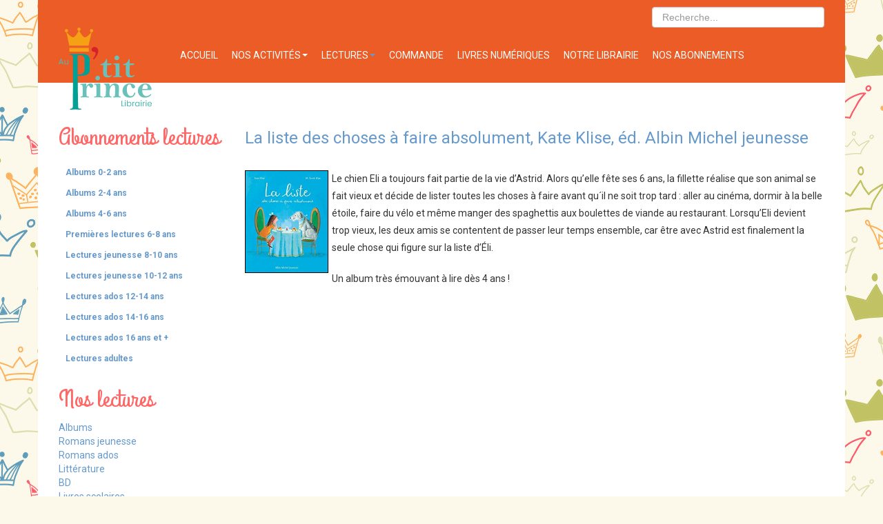

--- FILE ---
content_type: text/html; charset=utf-8
request_url: https://www.auptitprince.be/lectures/albums/495-la-liste-des-choses-a-faire-absolument-kate-klise-ed-albin-michel-jeunesse
body_size: 5875
content:
	
<!DOCTYPE html lang="fr">
<html xmlns="http://www.w3.org/1999/xhtml" xml:lang="fr-fr" lang="fr-fr" dir="ltr">

<head>
	<base href="https://www.auptitprince.be/lectures/albums/495-la-liste-des-choses-a-faire-absolument-kate-klise-ed-albin-michel-jeunesse" />
	<meta http-equiv="content-type" content="text/html; charset=utf-8" />
	<meta name="keywords" content="livres, jeunesse, littérature, librairie, Prince, Petit Prince, Nivelles, Brabant wallon, lecture, papeterie" />
	<meta name="author" content="Eva" />
	<title>La liste des choses à faire absolument, Kate Klise, éd. Albin Michel jeunesse</title>
	<link href="/templates/auptitprince/favicon.ico" rel="shortcut icon" type="image/vnd.microsoft.icon" />
	<link href="/media/cck/css/cck.css" rel="stylesheet" type="text/css" />
	<link href="/media/cck/css/cck.content.css" rel="stylesheet" type="text/css" />
	<link href="https://www.auptitprince.be/media/com_acymailing/css/module_default.css?v=1721284461" rel="stylesheet" type="text/css" />
	<link href="/media/jui/css/chosen.css?70337bac4c3d6addfd7930175149c27a" rel="stylesheet" type="text/css" />
	<link href="/media/com_finder/css/finder.css?70337bac4c3d6addfd7930175149c27a" rel="stylesheet" type="text/css" />
	<link href="/media/com_widgetkit/css/site.css" rel="stylesheet" type="text/css" id="widgetkit-site-css" />
	<style type="text/css">
#cck464_m100.cck-m100 {margin: 0 0 0 0px !important;}/* Variation: seb_css3 */
div.seb_css3 { background-color:none; border:0 solid #dedede; position:relative; padding:5px; -moz-border-radius:5px; -webkit-border-radius:5px; border-radius:5px; overflow:hidden; }

#scolaire { padding:0;margin:0;padding-top: 5px;padding-right: 5px;padding-bottom: 5px;padding-left: 5px;background: #F0F0F0;background-color: #F0F0F0;background: -moz-linear-gradient(top,  #F0F0F0 0%, #E3E3E3 100%);background: -webkit-gradient(linear, left top, left bottom, color-stop(0%,#F0F0F0), color-stop(100%,#E3E3E3)); background: -webkit-linear-gradient(top,  #F0F0F0 0%,#E3E3E3 100%);background: -o-linear-gradient(top,  #F0F0F0 0%,#E3E3E3 100%);background: -ms-linear-gradient(top,  #F0F0F0 0%,#E3E3E3 100%);background: linear-gradient(top,  #F0F0F0 0%,#E3E3E3 100%); -moz-border-radius: 5px 5px 5px 5px;-webkit-border-radius: 5px 5px 5px 5px;border-radius: 5px 5px 5px 5px;-moz-box-shadow: 0px 0px 3px 0px #444444;-webkit-box-shadow: 0px 0px 3px 0px #444444;box-shadow: 0px 0px 3px 0px #444444;border-top: #EFEFEF 1px solid ;border-right: #EFEFEF 1px solid ;border-bottom: #EFEFEF 1px solid ;border-left: #EFEFEF 1px solid ; } 
#scolaire li.accordeonck { list-style: none;overflow: hidden; }
#scolaire ul[class^="content"] { margin:0;padding:0; }
#scolaire li.accordeonck > span { position: relative; display: block; }
#scolaire li.accordeonck.parent > span { padding-right: 20px;}
#scolaire li.parent > span span.toggler_icon { position: absolute; cursor: pointer; display: block; height: 100%; z-index: 10;right:0; background: url(/modules/mod_accordeonmenuck/assets/plus.png) center center no-repeat !important;width: 20px;}
#scolaire li.parent.open > span span.toggler_icon { right:0; background: url(/modules/mod_accordeonmenuck/assets/minus.png) center center no-repeat !important;}
#scolaire li.accordeonck.level2 > span { padding-right: 0px;}
#scolaire li.level3 li.accordeonck > span { padding-right: 0px;}
#scolaire a.accordeonck { display: block;text-decoration: none; color: #636363;font-size: 12px;}
#scolaire a.accordeonck:hover { text-decoration: none; color: #000000;}
#scolaire li.parent > span a { display: block;outline: none; }
#scolaire li.parent.open > span a {  }
#scolaire a.accordeonck > .badge { margin: 0 0 0 5px; }
#scolaire li.level1 > span {  } 
#scolaire li.level1 > span a { padding-top: 5px;padding-right: 5px;padding-bottom: 5px;padding-left: 5px;color: #636363;font-size: 12px; } 
#scolaire li.level1 > span span.accordeonckdesc { font-size: 10px; } 
#scolaire li.level1:hover > span {  } 
#scolaire li.level1:hover > span a { color: #000000; } 
#scolaire li.level1.active > span {  } 
#scolaire li.level1.active > span a { color: #000000; } 
#scolaire li.level2 > span {  } 
#scolaire li.level2 > span a { padding-top: 5px;padding-bottom: 5px;padding-left: 15px;color: #636363; } 
#scolaire li.level2:hover > span {  } 
#scolaire li.level2:hover > span a { color: #000000; } 
#scolaire li.level2.active > span {  } 
#scolaire li.level2.active > span a { color: #000000; } 
#scolaire li.level2 li.accordeonck > span {  } 
#scolaire li.level2 li.accordeonck > span a { padding-top: 5px;padding-bottom: 5px;padding-left: 25px;color: #636363; } 
#scolaire li.level2 li.accordeonck:hover > span {  } 
#scolaire li.level2 li.accordeonck:hover > span a { color: #000000; } 
#scolaire li.level2 li.accordeonck.active > span {  } 
#scolaire li.level2 li.accordeonck.active > span a { color: #000000; } #scolaire ul[class^="content"] {
	display: none;
}

#scolaire .toggler_icon {
	top: 0;;
}
	</style>
	<script src="/media/jui/js/jquery.min.js?70337bac4c3d6addfd7930175149c27a" type="text/javascript"></script>
	<script src="/media/jui/js/jquery-noconflict.js?70337bac4c3d6addfd7930175149c27a" type="text/javascript"></script>
	<script src="/media/jui/js/jquery-migrate.min.js?70337bac4c3d6addfd7930175149c27a" type="text/javascript"></script>
	<script src="/media/jui/js/bootstrap.min.js?70337bac4c3d6addfd7930175149c27a" type="text/javascript"></script>
	<script src="/media/cck/js/cck.core-3.18.2.min.js" type="text/javascript"></script>
	<script src="/media/system/js/caption.js?70337bac4c3d6addfd7930175149c27a" type="text/javascript"></script>
	<script src="/media/com_accordeonmenuck/assets/accordeonmenuck.js" type="text/javascript"></script>
	<script src="/media/com_accordeonmenuck/assets/jquery.easing.1.3.js" type="text/javascript"></script>
	<script src="https://www.auptitprince.be/media/com_acymailing/js/acymailing_module.js?v=5130" type="text/javascript" async="async"></script>
	<script src="/media/jui/js/chosen.jquery.min.js?70337bac4c3d6addfd7930175149c27a" type="text/javascript"></script>
	<script src="/media/jui/js/jquery.autocomplete.min.js?70337bac4c3d6addfd7930175149c27a" type="text/javascript"></script>
	<script src="/media/com_widgetkit/js/maps.js" defer="defer" type="text/javascript"></script>
	<script src="/media/com_widgetkit/lib/uikit/dist/js/uikit.min.js" type="text/javascript"></script>
	<script src="/media/com_widgetkit/lib/uikit/dist/js/uikit-icons.min.js" type="text/javascript"></script>
	<script type="text/javascript">
JCck.Core.baseURI = "";JCck.Core.sourceURI = "https://www.auptitprince.be";jQuery(window).on('load',  function() {
				new JCaption('img.caption');
			});jQuery(document).ready(function(jQuery){new Accordeonmenuck('#scolaire', {fadetransition : false,eventtype : 'click',transition : 'linear',menuID : 'scolaire',defaultopenedid : '',activeeffect : '',showcounter : '',showactive : '1',closeothers : '1',duree : 500});}); 	if(typeof acymailingModule == 'undefined'){
				var acymailingModule = [];
			}
			
			acymailingModule['emailRegex'] = /^[a-z0-9!#$%&\'*+\/=?^_`{|}~-]+(?:\.[a-z0-9!#$%&\'*+\/=?^_`{|}~-]+)*\@([a-z0-9-]+\.)+[a-z0-9]{2,20}$/i;

			acymailingModule['NAMECAPTION'] = 'Nom';
			acymailingModule['NAME_MISSING'] = 'Saisissez votre nom.';
			acymailingModule['EMAILCAPTION'] = 'E-mail';
			acymailingModule['VALID_EMAIL'] = 'Saisissez une adresse courriel valide.';
			acymailingModule['ACCEPT_TERMS'] = 'Veuillez accepter les Conditions d\'utilisation';
			acymailingModule['CAPTCHA_MISSING'] = 'Le captcha est invalide, veuillez réessayer';
			acymailingModule['NO_LIST_SELECTED'] = 'Veuillez sélectionner les listes auxquelles vous voulez vous inscrire';
		
		acymailingModule['level'] = 'enterprise';
		acymailingModule['reqFieldsformAcymailing60391'] = Array('name','html');
		acymailingModule['validFieldsformAcymailing60391'] = Array('Veuillez spécifier une valeur pour le champ Nom','Veuillez spécifier une valeur pour le champ Recevoir');
acymailingModule['excludeValuesformAcymailing60391'] = [];
acymailingModule['excludeValuesformAcymailing60391']['email'] = 'E-mail';

	jQuery(function ($) {
		initChosen();
		$("body").on("subform-row-add", initChosen);

		function initChosen(event, container)
		{
			container = container || document;
			$(container).find(".advancedSelect").chosen({"disable_search_threshold":10,"search_contains":true,"allow_single_deselect":true,"placeholder_text_multiple":"Saisir ou choisir des options","placeholder_text_single":"S\u00e9lectionnez une option","no_results_text":"Aucun r\u00e9sultat correspondant"});
		}
	});
	jQuery(function($){ initTooltips(); $("body").on("subform-row-add", initTooltips); function initTooltips (event, container) { container = container || document;$(container).find(".hasTooltip").tooltip({"html": true,"container": "body"});} });
jQuery(document).ready(function() {
	var value, searchword = jQuery('#mod-finder-searchword99');

		// Get the current value.
		value = searchword.val();

		// If the current value equals the default value, clear it.
		searchword.on('focus', function ()
		{
			var el = jQuery(this);

			if (el.val() === 'Recherche...')
			{
				el.val('');
			}
		});

		// If the current value is empty, set the previous value.
		searchword.on('blur', function ()
		{
			var el = jQuery(this);

			if (!el.val())
			{
				el.val(value);
			}
		});

		jQuery('#mod-finder-searchform99').on('submit', function (e)
		{
			e.stopPropagation();
			var advanced = jQuery('#mod-finder-advanced99');

			// Disable select boxes with no value selected.
			if (advanced.length)
			{
				advanced.find('select').each(function (index, el)
				{
					var el = jQuery(el);

					if (!el.val())
					{
						el.attr('disabled', 'disabled');
					}
				});
			}
		});
	var suggest = jQuery('#mod-finder-searchword99').autocomplete({
		serviceUrl: '/component/finder/?task=suggestions.suggest&amp;format=json&amp;tmpl=component',
		paramName: 'q',
		minChars: 1,
		maxHeight: 400,
		width: 300,
		zIndex: 9999,
		deferRequestBy: 500
	});});
	</script>

	<meta name="viewport" content="width=device-width, initial-scale=1, maximum-scale=1, user-scalable=no">
	<link rel="stylesheet" href="/templates/system/css/system.css" type="text/css" />
	<link rel="stylesheet" href="/templates/auptitprince/css/bootstrap.css" type="text/css" />
	<link rel="stylesheet" href="/templates/auptitprince/css/bootstrap-responsive.css" type="text/css" />
	<link rel="stylesheet" href="/templates/system/css/general.css" type="text/css" />
	<link rel="stylesheet" href="/templates/auptitprince/css/template.css" type="text/css" />
		<link rel="stylesheet" href="/templates/auptitprince/css/editor.css" type="text/css" />
	<script type="text/javascript">
		jQuery(document).ready(function(){
        jQuery('.parent').addClass('dropdown');
        jQuery('.parent > a').addClass('dropdown-toggle');
        jQuery('.parent > a').attr('data-toggle', 'dropdown');
        jQuery('.parent > a').attr('href','#');
        jQuery('.parent > a').append('<span class="caret"></span>');
        jQuery('.parent > ul').addClass('dropdown-menu');
    });
	</script>
	<!--[if lt IE 9]><script src="//html5shim.googlecode.com/svn/trunk/html5.js"></script><![endif]-->
	
	<script>
  (function(i,s,o,g,r,a,m){i['GoogleAnalyticsObject']=r;i[r]=i[r]||function(){
  (i[r].q=i[r].q||[]).push(arguments)},i[r].l=1*new Date();a=s.createElement(o),
  m=s.getElementsByTagName(o)[0];a.async=1;a.src=g;m.parentNode.insertBefore(a,m)
  })(window,document,'script','https://www.google-analytics.com/analytics.js','ga');

  ga('create', 'UA-77653463-1', 'auto');
  ga('send', 'pageview');
</script>

<!-- Google tag (gtag.js) -->
<script async src="https://www.googletagmanager.com/gtag/js?id=G-3SP2Z091K4"></script>
<script>
  window.dataLayer = window.dataLayer || [];
  function gtag(){dataLayer.push(arguments);}
  gtag('js', new Date());

  gtag('config', 'G-3SP2Z091K4');
</script>

</head>	
<body>
	<div>
		<header>
			<div class="container">
				<div id="logoImg" class="Logo">
					<a href="/index.php" ><img src="/templates/auptitprince/images/logo-librairie-au-petit-prince.png" alt="logo Au P'tit Prince" class="logoHeader"/></a>
				</div>
				<div id="recherche" class="Recherche">
							<div class="moduletable">
						
<div class="finder">
	<form id="mod-finder-searchform99" action="/component/finder/search" method="get" class="form-search" role="search">
		<label for="mod-finder-searchword99" class="element-invisible finder"> </label><input type="text" name="q" id="mod-finder-searchword99" class="search-query input-medium" size="35" value="" placeholder="Recherche..."/>
						<input type="hidden" name="Itemid" value="127" />	</form>
</div>
		</div>
	
				</div>
				<nav class="navbar MenuPrincipal">
					<div class="navbar-inner">
						<button class="btn btn-navbar" data-target=".nav-collapse" data-toggle="collapse" type="button">
               					<span class="icon-bar"></span>
                				<span class="icon-bar"></span>
                				<span class="icon-bar"></span>
                		</button>
                		<nav class="nav-collapse collapse" role="navigation">
							<ul class="nav menu mod-list">
<li class="item-101 default"><a href="/" >Accueil</a></li><li class="item-212 deeper parent"><a href="/nos-activites" >Nos activités</a><ul class="nav-child unstyled small"><li class="item-125"><a href="/nos-activites/agenda-activites" >Nos activités</a></li><li class="item-211"><a href="/nos-activites/galeries-photos" >Galeries photos</a></li><li class="item-213"><a href="/nos-activites/liste-des-galeries" >Liste des galeries</a></li></ul></li><li class="item-126 active deeper parent"><a href="/lectures" >Lectures</a><ul class="nav-child unstyled small"><li class="item-127 current active"><a href="/lectures/albums" >Albums</a></li><li class="item-128"><a href="/lectures/romans-jeunesse" >Romans jeunesse</a></li><li class="item-129"><a href="/lectures/romans-ados" >Romans ados</a></li><li class="item-130"><a href="/lectures/litterature" >Littérature</a></li><li class="item-1180"><a href="/lectures/bandes-dessinees" >BD</a></li><li class="item-131"><a href="/?Itemid=456" >Livres scolaires</a></li></ul></li><li class="item-858"><a href="/commande-livres-et-stock" >Commande</a></li><li class="item-133"><a href="/livres-numeriques" >Livres numériques</a></li><li class="item-134"><a href="/notre-librairie" >Notre librairie</a></li><li class="item-1105"><a href="/abonnements-lecture" >Nos abonnements</a></li></ul>

						</nav>
					</div>
				
				</nav>
				
			</div>
		</header>
		
		<section class="page">
			<div class="container">
			<div class="row">
			<!-- Si left corps right -->
						<aside class="left span3">
						<div class="moduletable_menuscolaire">
							<h3>Abonnements lectures</h3>
						<div class="accordeonck">
<ul class="menu_menuscol" id="scolaire">
<li id="item-1106" class="accordeonck item1106 first level1 " data-level="1" ><span class="accordeonck_outer "><a class="accordeonck " href="/albums-0-2-ans" >Albums 0-2 ans<span class="accordeonckdesc"></span></a></span></li><li id="item-1108" class="accordeonck item1108 level1 " data-level="1" ><span class="accordeonck_outer "><a class="accordeonck " href="/albums-2-4-ans" >Albums 2-4 ans<span class="accordeonckdesc"></span></a></span></li><li id="item-1109" class="accordeonck item1109 level1 " data-level="1" ><span class="accordeonck_outer "><a class="accordeonck " href="/albums-4-6-ans" >Albums 4-6 ans<span class="accordeonckdesc"></span></a></span></li><li id="item-1110" class="accordeonck item1110 level1 " data-level="1" ><span class="accordeonck_outer "><a class="accordeonck " href="/premieres-lectures-6-8-ans" >Premières lectures 6-8 ans<span class="accordeonckdesc"></span></a></span></li><li id="item-1111" class="accordeonck item1111 level1 " data-level="1" ><span class="accordeonck_outer "><a class="accordeonck " href="/lectures-jeunesse-8-10-ans" >Lectures jeunesse 8-10 ans<span class="accordeonckdesc"></span></a></span></li><li id="item-1112" class="accordeonck item1112 level1 " data-level="1" ><span class="accordeonck_outer "><a class="accordeonck " href="/lectures-jeunesse-10-12-ans" >Lectures jeunesse 10-12 ans<span class="accordeonckdesc"></span></a></span></li><li id="item-1113" class="accordeonck item1113 level1 " data-level="1" ><span class="accordeonck_outer "><a class="accordeonck " href="/lectures-ados-12-14-ans" >Lectures ados 12-14 ans<span class="accordeonckdesc"></span></a></span></li><li id="item-1114" class="accordeonck item1114 level1 " data-level="1" ><span class="accordeonck_outer "><a class="accordeonck " href="/lectures-ados-14-16-ans" >Lectures ados 14-16 ans<span class="accordeonckdesc"></span></a></span></li><li id="item-1115" class="accordeonck item1115 level1 " data-level="1" ><span class="accordeonck_outer "><a class="accordeonck " href="/lectures-ados-16-ans-et" >Lectures ados 16 ans et +<span class="accordeonckdesc"></span></a></span></li><li id="item-1116" class="accordeonck item1116 last level1 " data-level="1" ><span class="accordeonck_outer "><a class="accordeonck " href="/lectures-adultes" >Lectures adultes<span class="accordeonckdesc"></span></a></span></li></ul></div>
		</div>
			<div class="moduletable">
							<h3>Nos lectures</h3>
						<ul class="nav menu mod-list">
<li class="item-127 current"><a href="/lectures/albums" >Albums</a></li><li class="item-128"><a href="/lectures/romans-jeunesse" >Romans jeunesse</a></li><li class="item-129"><a href="/lectures/romans-ados" >Romans ados</a></li><li class="item-130"><a href="/lectures/litterature" >Littérature</a></li><li class="item-1180"><a href="/lectures/bandes-dessinees" >BD</a></li><li class="item-131"><a href="/?Itemid=456" >Livres scolaires</a></li></ul>
		</div>
			<div class="moduletable modNewsletter">
							<h3>Newsletter</h3>
						<div class="acymailing_module modNewsletter" id="acymailing_module_formAcymailing60391">
	<div class="acymailing_fulldiv" id="acymailing_fulldiv_formAcymailing60391"  >
		<form id="formAcymailing60391" action="/lectures/albums" onsubmit="return submitacymailingform('optin','formAcymailing60391')" method="post" name="formAcymailing60391"  >
		<div class="acymailing_module_form" >
						<div class="acymailing_form">
					<p class="onefield fieldacyemail" id="field_email_formAcymailing60391">								<span class="acyfield_email acy_requiredField">
								<input id="user_email_formAcymailing60391"  style="width:90%" onfocus="if(this.value == 'E-mail') this.value = '';" onblur="if(this.value=='') this.value='E-mail';" type="text" class="inputbox required" name="user[email]" value="E-mail" title="E-mail"/>								</span>
								</p>
								
					
					<p class="acysubbuttons">
												<input class="button subbutton btn btn-primary" type="submit" value="S'abonner" name="Submit" onclick="try{ return submitacymailingform('optin','formAcymailing60391'); }catch(err){alert('The form could not be submitted '+err);return false;}"/>
											</p>
				</div>
						<input type="hidden" name="ajax" value="0"/>
			<input type="hidden" name="acy_source" value="module_87" />
			<input type="hidden" name="ctrl" value="sub"/>
			<input type="hidden" name="task" value="notask"/>
			<input type="hidden" name="redirect" value="https%3A%2F%2Fwww.auptitprince.be%2Flectures%2Falbums%2F495-la-liste-des-choses-a-faire-absolument-kate-klise-ed-albin-michel-jeunesse"/>
			<input type="hidden" name="redirectunsub" value="https%3A%2F%2Fwww.auptitprince.be%2Flectures%2Falbums%2F495-la-liste-des-choses-a-faire-absolument-kate-klise-ed-albin-michel-jeunesse"/>
			<input type="hidden" name="option" value="com_acymailing"/>
						<input type="hidden" name="hiddenlists" value="2,3,1"/>
			<input type="hidden" name="acyformname" value="formAcymailing60391" />
									</div>
		</form>
	</div>
	</div>

		</div>
	
			</aside>
			
			<article id="corps-right" class="span9">
				<div id="system-message-container">
	</div>

				<div class="item-page" itemscope itemtype="https://schema.org/Article">
	<meta itemprop="inLanguage" content="fr-FR" />
	
		
			<div class="page-header">
		<h2 itemprop="headline">
			La liste des choses à faire absolument, Kate Klise, éd. Albin Michel jeunesse		</h2>
							</div>
					
		
	
	
		
								<div itemprop="articleBody">
		<div id="cck464" class="cck-f100 cck-pad-8">
	<div>
        				                                    <div class="cck-line-body">
                                                                                                                                                                            	<div class="cck-plr cck-ptb">
                        	                <div id="cck464_mainbody" class="cck-pos-mainbody seb_css3 vertical cck464-deepest">
		<div id="cck464_art_introtext" class="cck_contents cck_content cck_wysiwyg_editor cck_art_introtext"><div id="cck464_value_art_introtext" class="cck_value cck_value_wysiwyg_editor"><p><img style="margin-right: 5px; border: 1px solid #000000; float: left;" src="/images/albums/la-liste-des-choses.jpg" alt="la liste des choses" width="121" height="150" /></p>
<p>Le chien Eli a toujours fait partie de la vie d’Astrid. Alors qu’elle fête ses 6 ans, la fillette réalise que son animal se fait vieux et décide de lister toutes les choses à faire avant qu´il ne soit trop tard&nbsp;: aller au cinéma, dormir à la belle étoile, faire du vélo et même manger des spaghettis aux boulettes de viande au restaurant. Lorsqu’Eli devient trop vieux, les deux amis se contentent de passer leur temps ensemble, car être avec Astrid est finalement la seule chose qui figure sur la liste d’Éli.</p>
<p>Un album très émouvant à lire dès 4 ans !</p></div></div>    
</div>                            	    </div>
                                                                                                                                            <div class="clr"></div>	
                    </div>
                                        			            	    	        </div>
</div>
	</div>

	
							</div>

				
			</article>
				
			
			</div>
			</div>
		</section>
		<footer>
			<div class="container">
				
				<p class="textFooter">SRL Au P’tit Prince | Grand' Place 53 1400 Nivelles | TVA BE0876.419.249 |
	<a href="mailto:&#108;%69%62&#114;a%69&#114;i%65&#64;%61&#117;pt%69%74%70%72&#105;%6e&#99;%65%2eb&#101;">librairie&#64;auptitprince.be</a>  | T 067/22.09.52</p>
	<p><a href="/protection-des-donnees-personnelles">Protection des données personnelles</a> - <a href="/mentions-legales">Mentions légales</a> - <a href="/conditions-generales-de-ventes">Conditions générales de ventes</a</p>
			</div>
		</footer>		
		
		
	</div>
</body>
</html>

--- FILE ---
content_type: text/css
request_url: https://www.auptitprince.be/templates/auptitprince/css/template.css
body_size: 5021
content:
@import url(https://fonts.googleapis.com/css?family=Roboto:400,700,500);
@import url(https://fonts.googleapis.com/css?family=Grand+Hotel);
article, aside, details, figcaption, figure, footer, header, hgroup, nav, section { display:block; }
audio, canvas, video {
  display:inline-block;
  *display:inline;
  *zoom:1;
}
audio:not([controls]) { display:none; }
html {
  font-size:100%;
  -webkit-text-size-adjust:100%;
  -ms-text-size-adjust:100%;
}
a:hover, a:active { outline:0; }
sub, sup {
  position:relative;
  font-size:75%;
  line-height:0;
  vertical-align:baseline;
}
sup { top:-0.5em; }
sub { bottom:-0.25em; }
img {
  max-width:100%;
  width:auto \9;
  height:auto;
  vertical-align:middle;
  border:0;
  -ms-interpolation-mode:bicubic;
}
#map_canvas img, .google-maps img, .gm-style img { max-width:none; }
button, input, select, textarea {
  margin:0;
  font-size:100%;
  vertical-align:middle;
}
button, input {
  *overflow:visible;
  line-height:normal;
}
button::-moz-focus-inner, input::-moz-focus-inner {
  padding:0;
  border:0;
}
button, html input[type="button"], input[type="reset"], input[type="submit"] {
  -webkit-appearance:button;
  cursor:pointer;
}
label, select, button, input[type="button"], input[type="reset"], input[type="submit"], input[type="radio"], input[type="checkbox"] { cursor:pointer; }
input[type="search"] { -webkit-appearance:textfield; }
input[type="search"]::-webkit-search-decoration, input[type="search"]::-webkit-search-cancel-button { -webkit-appearance:none; }
textarea {
  overflow:auto;
  vertical-align:top;
}
@media print {
  * {
    text-shadow:none !important;
    color:#000 !important;
    background:transparent !important;
    box-shadow:none !important;
  }
  a, a:visited { text-decoration:underline; }
  a[href]:after { content:" (" attr(href) ")"; }
  abbr[title]:after { content:" (" attr(title) ")"; }
  .ir a:after, a[href^="javascript:"]:after, a[href^="#"]:after { content:""; }
  pre, blockquote {
    border:1px solid #999;
    page-break-inside:avoid;
  }
  thead { display:table-header-group; }
  tr, img { page-break-inside:avoid; }
  img { max-width:100% !important; }
  @page {
    margin:0.5cm;
  }
  p, h2, h3 {
    orphans:3;
    widows:3;
  }
  h2, h3 { page-break-after:avoid; }
}
* {
  -webkit-box-sizing:border-box;
  -moz-box-sizing:border-box;
  box-sizing:border-box;
}
.clr { clear:both; }
a, a:hover, a:active, a:visited { color:#6699cc; }

#colorbox #cboxWrapper div div#cboxContent div#cboxLoadedContent div.bottom.control-group div.controls a.btn.btn-primary,
#colorbox #cboxWrapper div div#cboxContent div#cboxLoadedContent div.bottom.control-group div.controls a.btn.btn-success,
#colorbox #cboxWrapper div div#cboxContent div#cboxLoadedContent div.bottom.control-group div.controls a.btn.btn-danger{
	color: #fff;
}

body { background:#FCF9EA URL('../images/bg.jpg') left top repeat; }
.container { background:#FFF; }
div.cck_contents.cck_item div.cck_label, div.cck_contents.cck_item div.cck_label label, div.cck_contents.cck_item div.cck_value { line-height:1.42857; }
div.cck-pad-8 .cck-ptb { padding:2px 0; }
.cck-pad-8 > div { margin:0px; }
div.cck_contents.cck_intro div.cck_value.cck_value_wysiwyg_editor, div.seb_css3 { padding:0; }
header div.container { background:#EB5C26; }
form#mod-finder-searchform.form-search div.finder label.finder { display:none; }
@media (max-width: 768px) {
  #logoImg.Logo {
    width:100%;
    text-align:center;
  }
  #recherche.Recherche {
    float:left;
    width:100%;
    text-align:center;
  }
  #recherche.Recherche div.moduletable {
    padding-top:10px;
    padding-right:0px;
  }
}
@media (min-width: 769px) {
  #logoImg.Logo {
    text-align:center;
    width:100%;
  }
  #recherche.Recherche {
    float:left;
    width:100%;
    text-align:center;
  }
  #recherche.Recherche div.moduletable {
    padding-top:10px;
    padding-right:0px;
  }
}
@media (min-width: 992px) {
  #logoImg.Logo {
    text-align:left;
    float:left;
    width:15%;
    min-height:115px;
    position:relative;
  }
  #logoImg.Logo img.logoHeader {
    left:30px;
    top:40px;
    position:absolute;
  }
  #recherche.Recherche {
    float:right;
    width:85%;
    text-align:right;
  }
  #recherche.Recherche div.moduletable { padding-right:30px; }
  section.page div.container { padding-top:40px; }
}
nav.navbar.MenuPrincipal nav ul.nav.menu.nav-hover li ul li.item-213 { display:none; }
@media (min-width: 992px) and (max-width: 1199px) {
  nav.navbar.MenuPrincipal {
    float:left;
    width:80%;
    margin-top:10px;
  }
}
@media (min-width: 769px) and (max-width: 991px) {
  nav.navbar.MenuPrincipal {
    float:left;
    width:100%;
  }
}
@media (min-width: 1200px) {
  nav.navbar.MenuPrincipal {
    float:left;
    width:80%;
  }
}
aside.right.span3 div.moduletable.aleatoire { padding-right:20px; }
aside.right.span3 div.moduletable.aleatoire div.random-image.aleatoire img { max-width:100%; }
@media (min-width: 768px) and (max-width: 979px) {
  aside.right.span3 div.moduletable.aleatoire { margin-top:20px; }
}
#DateEvenement { color:#FFF; }
#DateEvenement div.cck_value.cck_value_calendar {
  background:#EB5C26;
  text-align:left;
  padding:2px 5px;
  display:inline;
}
#EvenementTitre { padding:5px 0px 5px 5px; }
#DateEvenement div#cck1_date_debut_evenement.cck_contents.cck_item.cck_calendar.cck_date_debut_evenement div#cck1_value_date_debut_evenement.cck_value.cck_value_calendar



h1 a, h2 a, h3 a, h4 a, h5 a, h6 a { color:; }
h1 a:hover, h2 a:hover, h3 a:hover, h4 a:hover, h5 a:hover, h6 a:hover { color:; }
article#corps-right.span9 div.item-page div div.moduletable h3 { color:#6699cc; }
article#corps-left, article#corps-full {
  padding-left:30px;
  padding-right:30px;
}
article#corps-right { 
	padding-right:30px; 
	min-height: 700px;
}
article.span9 div.item-page div.page-header, article.span9 div.blog div.items-leading div.page-header, article.span9 div.blog-featured div.page-header, article.span9 div.blog-featured div.page-header h1 { margin-bottom:0; }
article h2, article h2 a, article h2 a:hover, article h2 a:active, article h2 a:visited {
  font-family:'Roboto', sans-serif;
  font-size:24px;
  color:#6699cc;
  font-weight:normal;
  margin-bottom:5px;
}
h1, aside.left h3, aside.right h3, aside.right h2 {
  font-size:36px;
  font-family:"Grand Hotel";
  color:#ff6666;
  font-weight:normal;
  margin-top:0px;
}
@media (min-width: 768px) {
  aside.left h3, aside.right h3, aside.right h2 { margin-top:20px; }
}
article div.blog-featured div.leading-0, article div.blog-featured div.leading-1, article div.blog-featured div.leading-2, article div.blog-featured div.leading-3 { margin-bottom:30px; }
article div.blog-featured div.items-leading dl.article-info {
  margin-top:0px;
  margin-bottom:10px;
}
article div.blog-featured div.items-leading dl.article-info dd.category-name { font-size:12px; }
article#corps-left div.item-page dl.article-info.muted dd.category-name span.glyphicon.glyphicon-folder-open,
article div.blog-featured div.items-leading dl.article-info dd.category-name span.glyphicon.glyphicon-folder-open {
  color:#EB5C26;
  font-size:12px;
  padding-right:10px;
}
article form#seblod_form #DatePageEvenement, article div.blog-featured #DatePageEvenement, article div.item-page  #DatePageEvenement {
  margin-top:0px;
  margin-bottom:10px;
}
article form#seblod_form #DatePageEvenement span.glyphicon.glyphicon-calendar, article div.blog-featured #DatePageEvenement span.glyphicon.glyphicon-calendar, article div.item-page  #DatePageEvenement span.glyphicon.glyphicon-calendar {
  font-size:12px;
  font-weight:normal;
  color:#EB5C26;
  float:left;
  padding-right:10px;
}
article form#seblod_form #DatePageEvenement span.DateLe, article form#seblod_form #DatePageEvenement span.DateLe, article div.blog-featured #DatePageEvenement span.DateLe, article div.blog-featured #DatePageEvenement span.DateLe, article div.item-page  #DatePageEvenement span.DateLe, article div.item-page  #DatePageEvenement span.DateLe {
  font-size:12px;
  font-weight:normal;
  float:left;
  padding-right:5px;
  line-height:16px;
  color:#999999;
}
article form#seblod_form #DatePageEvenement #cck159_value_date_debut_evenement.cck_value.cck_value_calendar, article form#seblod_form #DatePageEvenement #cck159_date_debut_evenement.cck_contents.cck_item.cck_calendar.cck_date_debut_evenement, article form#seblod_form #DatePageEvenement #cck183_date_debut_evenement.cck_contents.cck_item.cck_calendar.cck_date_debut_evenement, article form#seblod_form #DatePageEvenement #cck7_date_debut_evenement.cck_contents.cck_content.cck_calendar.cck_date_debut_evenement, article div.blog-featured #DatePageEvenement #cck159_value_date_debut_evenement.cck_value.cck_value_calendar, article div.blog-featured #DatePageEvenement #cck159_date_debut_evenement.cck_contents.cck_item.cck_calendar.cck_date_debut_evenement, article div.blog-featured #DatePageEvenement #cck183_date_debut_evenement.cck_contents.cck_item.cck_calendar.cck_date_debut_evenement, article div.blog-featured #DatePageEvenement #cck7_date_debut_evenement.cck_contents.cck_content.cck_calendar.cck_date_debut_evenement, article div.item-page  #DatePageEvenement #cck159_value_date_debut_evenement.cck_value.cck_value_calendar, article div.item-page  #DatePageEvenement #cck159_date_debut_evenement.cck_contents.cck_item.cck_calendar.cck_date_debut_evenement, article div.item-page  #DatePageEvenement #cck183_date_debut_evenement.cck_contents.cck_item.cck_calendar.cck_date_debut_evenement, article div.item-page  #DatePageEvenement #cck7_date_debut_evenement.cck_contents.cck_content.cck_calendar.cck_date_debut_evenement {
  float:left;
  line-height:16px;
}
article form#seblod_form #DatePageEvenement div#cck7_date_debut_evenement.cck_contents.cck_content.cck_calendar.cck_date_debut_evenement div#cck7_value_date_debut_evenement.cck_value.cck_value_calendar, article div.blog-featured #DatePageEvenement div#cck7_date_debut_evenement.cck_contents.cck_content.cck_calendar.cck_date_debut_evenement div#cck7_value_date_debut_evenement.cck_value.cck_value_calendar, article div.item-page  #DatePageEvenement div#cck7_date_debut_evenement.cck_contents.cck_content.cck_calendar.cck_date_debut_evenement div#cck7_value_date_debut_evenement.cck_value.cck_value_calendar {
  line-height:16px;
  font-size:12px;
  font-weight:normal;
}
article div.blog-featured div#DatePageEvenement, article div.blog div.items-leading.clearfix #DatePageEvenement {
  margin-top:0px;
  margin-bottom:10px;
}
article div.blog-featured div#DatePageEvenement span.glyphicon.glyphicon-calendar, article div.blog div.items-leading.clearfix #DatePageEvenement span.glyphicon.glyphicon-calendar {
  font-size:12px;
  font-weight:normal;
  color:#EB5C26;
  float:left;
  padding-right:10px;
}
article div.blog-featured div#DatePageEvenement span.DateLe, article div.blog div.items-leading.clearfix #DatePageEvenement span.DateLe {
  font-size:12px;
  font-weight:normal;
  float:left;
  padding-right:5px;
  line-height:16px;
  color:#999999;
}
article div.blog-featured div#DatePageEvenement div#cck7_date_debut_evenement.cck_contents.cck_intro.cck_calendar.cck_date_debut_evenement, article div.blog div.items-leading.clearfix #DatePageEvenement div#cck7_date_debut_evenement.cck_contents.cck_intro.cck_calendar.cck_date_debut_evenement {
  float:left;
  line-height:16px;
}
article div.blog-featured div#DatePageEvenement div.cck_contents.cck_intro div.cck_label, article div.blog-featured div#DatePageEvenement div.cck_contents.cck_intro div.cck_label label, article div.blog-featured div#DatePageEvenement div.cck_contents.cck_intro div.cck_value, article div.blog div.items-leading.clearfix #DatePageEvenement div.cck_contents.cck_intro div.cck_label, article div.blog div.items-leading.clearfix #DatePageEvenement div.cck_contents.cck_intro div.cck_label label, article div.blog div.items-leading.clearfix #DatePageEvenement div.cck_contents.cck_intro div.cck_value {
  line-height:16px;
  font-size:12px;
  font-weight:normal;
}
article div.blog-featured div.items-leading.clearfix div.leading-1.clearfix dl.article-info { margin-bottom:3px; }
article div.blog-featured div#DatePageEvenement { margin-left:10px; }
p.readmore {
  display:block;
  text-align:left;
  margin-left:10px;
  margin-right:30px;
  font-size:12px;
}
p.readmore a, p.readmore a:hover, p.readmore a:active, p.readmore a:visited {
  font-family:'Roboto', sans-serif;
  color:#6699cc;
  font-size:12px;
}
p.readmore a span.glyphicon.glyphicon-chevron-right {
  color:#EB5C26;
  font-size:12px;
}
div.items-more { margin-top:20px; }
div.items-more ol.nav.nav-tabs.nav-stacked li a span.glyphicon.glyphicon-plus {
  color:#EB5C26;
  font-size:14px;
  margin-right:5px;
}
div.items-more ol.nav.nav-tabs.nav-stacked li a:hover { text-decoration:underline; }
div.pagination p.counter.pull-right {
  text-align:center;
  display:block;
  float:none;
}
div.pagination ul { margin-left:150px; }
div.pagination ul li span { font-weight:normal; }
@media screen and (max-width: 768px) {
  div.pagination p.counter.pull-right {
    text-align:center;
    display:block;
    float:none;
  }
  div.pagination ul { margin-left:0px; }
  div.pagination ul li span {
    font-weight:normal;
    font-size:10px;
  }
}
div.moduletable.modNewsletter p.acysubbuttons { text-align:left; }
article div.item-page.numerique div form input#mots_recherche { width:200px; }

#corps-right .moduletable.rechercheLibrel .custom.rechercheLibrel form#SEPForm button{
	width:100px;
	height:29px;
	border-radius: 4px;
	background:#6699cc;
	color:#FFF;
	margin-left:10px;
	line-height:16px;
}
article div.item-page.numerique div form input[type="submit"] {
  width:100px;
  height:26px;
  background:#6699cc;
  color:#FFF;
  margin-left:10px;
  line-height:16px;
}
aside.left { padding-left:30px; }
aside.right div.moduletable {
  margin-bottom:10px;
  overflow:hidden;
}
@media (max-height: 768px) {
  aside.right.span3 { padding-left:30px; }
}
footer div.container {
  background:#bfc169;
  font-family:'Roboto', sans-serif;
  color:#FFF;
  text-align:center;
}
footer div.container p.textFooter { padding:10px 0px; }
footer div.container p.textFooter a, footer div.container p.textFooter a:hover, footer div.container p.textFooter a:active, footer div.container p.textFooter a:visited { color:#FFF; }
@font-face {
  font-family:'Glyphicons Halflings';
  src:url('../fonts/glyphicons-halflings-regular.eot');
  src:url('../fonts/glyphicons-halflings-regular.eot?#iefix') format('embedded-opentype'), url('../fonts/glyphicons-halflings-regular.woff2') format('woff2'), url('../fonts/glyphicons-halflings-regular.woff') format('woff'), url('../fonts/glyphicons-halflings-regular.ttf') format('truetype'), url('../fonts/glyphicons-halflings-regular.svg#glyphicons_halflingsregular') format('svg');
}

@media (max-width: 979px) {
	.nav-collapse .dropdown-menu .divider{
		display: block;
	}
	
	.dropdown-menu .divider{
		border: none;
	}
}

.dropdown-menu .divider{
	height: 28px;
	background-color: #eb5c26;
	color: #FFF;
	padding: 3px 20px 3px 20px;;
	margin: 3px 0;
}

/*** Menu scolaire ***/



.moduletable_menuscolaire h3{
	font-size: 27px;
}

div.moduletable_menuscolaire div.accordeonck ul#scolaire.menu_menuscol li ul.dropdown-menu{
	position: relative !important;
}

.moduletable_menuscolaire div.accordeonck ul#scolaire.menu_menuscol,
.moduletable_menuscolaire div.accordeonck ul#scolaire.menu_menuscol li ul{
	background: #fff;
	border: none;
	-webkit-box-shadow: none;
	-moz-box-shadow: none;
	box-shadow: none;
}

.moduletable_menuscolaire div.accordeonck ul#scolaire li span a.accordeonck{
	color: #6699cc
}

.moduletable_menuscolaire div.accordeonck ul#scolaire li span a.accordeonck:hover{
	text-decoration: underline;
}


.moduletable_menuscolaire div.accordeonck ul#scolaire.menu_menuscol li ul.accordeonck li a.accordeonck{
	color: #E66217 !important;
}

.moduletable_menuscolaire div.accordeonck ul#scolaire.menu_menuscol li ul.accordeonck li ul li a.accordeonck{
	color: #FEC919 !important;
}

.moduletable_menuscolaire div.accordeonck ul#scolaire li span a.accordeonck.isactive{
	color: #ff6666 !important;
}

.moduletable.rechercheLibrel div.custom.rechercheLibrel{
	margin-top: 35px;
}

.moduletable.rechercheLibrel div.custom.rechercheLibrel form input#SEPMotsRecherche.ui-autocomplete-input{
	width: 450px;
}

#corps-right p + img{
	margin-right: 5px;
}

/*** Abonnements ***/

#corps-right .item-page div h3{
	font-family: 'Roboto', sans-serif;
	font-size: 24px;
	color: #6699cc;
	font-weight: normal;
	margin-bottom: 5px;
}

#corps-right .item-page div h4{
	color: #33cccc;
}


#corps-right .moduletablelistAlbums h3{
	color: #6699cc;	
	margin-top: 20px;
}

.moduletablelistAlbums .eshop-productlistAlbums #products-list .eshop-product .product-infor-block.eshop-info-block{
	width: 100%;
}

article #eshop-main-container.eshop-container a.btn.btn-primary,
#colorbox #cboxWrapper #cboxContent #cboxLoadedContent div.control-group div.controls a.btn.btn-primary{
	color: #FFF !important;
}

.glyphicon {
  position:relative;
  top:1px;
  display:inline-block;
  font-family:'Glyphicons Halflings';
  font-style:normal;
  font-weight:normal;
  line-height:1;
  -webkit-font-smoothing:antialiased;
  -moz-osx-font-smoothing:grayscale;
}

.page article span.glyphicon{
	color: #6699cc;
	margin-right: 5px;
}
.glyphicon-asterisk:before { content:"\2a"; }
.glyphicon-plus:before { content:"\2b"; }
.glyphicon-euro:before, .glyphicon-eur:before { content:"\20ac"; }
.glyphicon-minus:before { content:"\2212"; }
.glyphicon-cloud:before { content:"\2601"; }
.glyphicon-envelope:before { content:"\2709"; }
.glyphicon-pencil:before { content:"\270f"; }
.glyphicon-glass:before { content:"\e001"; }
.glyphicon-music:before { content:"\e002"; }
.glyphicon-search:before { content:"\e003"; }
.glyphicon-heart:before { content:"\e005"; }
.glyphicon-star:before { content:"\e006"; }
.glyphicon-star-empty:before { content:"\e007"; }
.glyphicon-user:before { content:"\e008"; }
.glyphicon-film:before { content:"\e009"; }
.glyphicon-th-large:before { content:"\e010"; }
.glyphicon-th:before { content:"\e011"; }
.glyphicon-th-list:before { content:"\e012"; }
.glyphicon-ok:before { content:"\e013"; }
.glyphicon-remove:before { content:"\e014"; }
.glyphicon-zoom-in:before { content:"\e015"; }
.glyphicon-zoom-out:before { content:"\e016"; }
.glyphicon-off:before { content:"\e017"; }
.glyphicon-signal:before { content:"\e018"; }
.glyphicon-cog:before { content:"\e019"; }
.glyphicon-trash:before { content:"\e020"; }
.glyphicon-home:before { content:"\e021"; }
.glyphicon-file:before { content:"\e022"; }
.glyphicon-time:before { content:"\e023"; }
.glyphicon-road:before { content:"\e024"; }
.glyphicon-download-alt:before { content:"\e025"; }
.glyphicon-download:before { content:"\e026"; }
.glyphicon-upload:before { content:"\e027"; }
.glyphicon-inbox:before { content:"\e028"; }
.glyphicon-play-circle:before { content:"\e029"; }
.glyphicon-repeat:before { content:"\e030"; }
.glyphicon-refresh:before { content:"\e031"; }
.glyphicon-list-alt:before { content:"\e032"; }
.glyphicon-lock:before { content:"\e033"; }
.glyphicon-flag:before { content:"\e034"; }
.glyphicon-headphones:before { content:"\e035"; }
.glyphicon-volume-off:before { content:"\e036"; }
.glyphicon-volume-down:before { content:"\e037"; }
.glyphicon-volume-up:before { content:"\e038"; }
.glyphicon-qrcode:before { content:"\e039"; }
.glyphicon-barcode:before { content:"\e040"; }
.glyphicon-tag:before { content:"\e041"; }
.glyphicon-tags:before { content:"\e042"; }
.glyphicon-book:before { content:"\e043"; }
.glyphicon-bookmark:before { content:"\e044"; }
.glyphicon-print:before { content:"\e045"; }
.glyphicon-camera:before { content:"\e046"; }
.glyphicon-font:before { content:"\e047"; }
.glyphicon-bold:before { content:"\e048"; }
.glyphicon-italic:before { content:"\e049"; }
.glyphicon-text-height:before { content:"\e050"; }
.glyphicon-text-width:before { content:"\e051"; }
.glyphicon-align-left:before { content:"\e052"; }
.glyphicon-align-center:before { content:"\e053"; }
.glyphicon-align-right:before { content:"\e054"; }
.glyphicon-align-justify:before { content:"\e055"; }
.glyphicon-list:before { content:"\e056"; }
.glyphicon-indent-left:before { content:"\e057"; }
.glyphicon-indent-right:before { content:"\e058"; }
.glyphicon-facetime-video:before { content:"\e059"; }
.glyphicon-picture:before { content:"\e060"; }
.glyphicon-map-marker:before { content:"\e062"; }
.glyphicon-adjust:before { content:"\e063"; }
.glyphicon-tint:before { content:"\e064"; }
.glyphicon-edit:before { content:"\e065"; }
.glyphicon-share:before { content:"\e066"; }
.glyphicon-check:before { content:"\e067"; }
.glyphicon-move:before { content:"\e068"; }
.glyphicon-step-backward:before { content:"\e069"; }
.glyphicon-fast-backward:before { content:"\e070"; }
.glyphicon-backward:before { content:"\e071"; }
.glyphicon-play:before { content:"\e072"; }
.glyphicon-pause:before { content:"\e073"; }
.glyphicon-stop:before { content:"\e074"; }
.glyphicon-forward:before { content:"\e075"; }
.glyphicon-fast-forward:before { content:"\e076"; }
.glyphicon-step-forward:before { content:"\e077"; }
.glyphicon-eject:before { content:"\e078"; }
.glyphicon-chevron-left:before { content:"\e079"; }
.glyphicon-chevron-right:before { content:"\e080"; }
.glyphicon-plus-sign:before { content:"\e081"; }
.glyphicon-minus-sign:before { content:"\e082"; }
.glyphicon-remove-sign:before { content:"\e083"; }
.glyphicon-ok-sign:before { content:"\e084"; }
.glyphicon-question-sign:before { content:"\e085"; }
.glyphicon-info-sign:before { content:"\e086"; }
.glyphicon-screenshot:before { content:"\e087"; }
.glyphicon-remove-circle:before { content:"\e088"; }
.glyphicon-ok-circle:before { content:"\e089"; }
.glyphicon-ban-circle:before { content:"\e090"; }
.glyphicon-arrow-left:before { content:"\e091"; }
.glyphicon-arrow-right:before { content:"\e092"; }
.glyphicon-arrow-up:before { content:"\e093"; }
.glyphicon-arrow-down:before { content:"\e094"; }
.glyphicon-share-alt:before { content:"\e095"; }
.glyphicon-resize-full:before { content:"\e096"; }
.glyphicon-resize-small:before { content:"\e097"; }
.glyphicon-exclamation-sign:before { content:"\e101"; }
.glyphicon-gift:before { content:"\e102"; }
.glyphicon-leaf:before { content:"\e103"; }
.glyphicon-fire:before { content:"\e104"; }
.glyphicon-eye-open:before { content:"\e105"; }
.glyphicon-eye-close:before { content:"\e106"; }
.glyphicon-warning-sign:before { content:"\e107"; }
.glyphicon-plane:before { content:"\e108"; }
.glyphicon-calendar:before { content:"\e109"; }
.glyphicon-random:before { content:"\e110"; }
.glyphicon-comment:before { content:"\e111"; }
.glyphicon-magnet:before { content:"\e112"; }
.glyphicon-chevron-up:before { content:"\e113"; }
.glyphicon-chevron-down:before { content:"\e114"; }
.glyphicon-retweet:before { content:"\e115"; }
.glyphicon-shopping-cart:before { content:"\e116"; }
.glyphicon-folder-close:before { content:"\e117"; }
.glyphicon-folder-open:before { content:"\e118"; }
.glyphicon-resize-vertical:before { content:"\e119"; }
.glyphicon-resize-horizontal:before { content:"\e120"; }
.glyphicon-hdd:before { content:"\e121"; }
.glyphicon-bullhorn:before { content:"\e122"; }
.glyphicon-bell:before { content:"\e123"; }
.glyphicon-certificate:before { content:"\e124"; }
.glyphicon-thumbs-up:before { content:"\e125"; }
.glyphicon-thumbs-down:before { content:"\e126"; }
.glyphicon-hand-right:before { content:"\e127"; }
.glyphicon-hand-left:before { content:"\e128"; }
.glyphicon-hand-up:before { content:"\e129"; }
.glyphicon-hand-down:before { content:"\e130"; }
.glyphicon-circle-arrow-right:before { content:"\e131"; }
.glyphicon-circle-arrow-left:before { content:"\e132"; }
.glyphicon-circle-arrow-up:before { content:"\e133"; }
.glyphicon-circle-arrow-down:before { content:"\e134"; }
.glyphicon-globe:before { content:"\e135"; }
.glyphicon-wrench:before { content:"\e136"; }
.glyphicon-tasks:before { content:"\e137"; }
.glyphicon-filter:before { content:"\e138"; }
.glyphicon-briefcase:before { content:"\e139"; }
.glyphicon-fullscreen:before { content:"\e140"; }
.glyphicon-dashboard:before { content:"\e141"; }
.glyphicon-paperclip:before { content:"\e142"; }
.glyphicon-heart-empty:before { content:"\e143"; }
.glyphicon-link:before { content:"\e144"; }
.glyphicon-phone:before { content:"\e145"; }
.glyphicon-pushpin:before { content:"\e146"; }
.glyphicon-usd:before { content:"\e148"; }
.glyphicon-gbp:before { content:"\e149"; }
.glyphicon-sort:before { content:"\e150"; }
.glyphicon-sort-by-alphabet:before { content:"\e151"; }
.glyphicon-sort-by-alphabet-alt:before { content:"\e152"; }
.glyphicon-sort-by-order:before { content:"\e153"; }
.glyphicon-sort-by-order-alt:before { content:"\e154"; }
.glyphicon-sort-by-attributes:before { content:"\e155"; }
.glyphicon-sort-by-attributes-alt:before { content:"\e156"; }
.glyphicon-unchecked:before { content:"\e157"; }
.glyphicon-expand:before { content:"\e158"; }
.glyphicon-collapse-down:before { content:"\e159"; }
.glyphicon-collapse-up:before { content:"\e160"; }
.glyphicon-log-in:before { content:"\e161"; }
.glyphicon-flash:before { content:"\e162"; }
.glyphicon-log-out:before { content:"\e163"; }
.glyphicon-new-window:before { content:"\e164"; }
.glyphicon-record:before { content:"\e165"; }
.glyphicon-save:before { content:"\e166"; }
.glyphicon-open:before { content:"\e167"; }
.glyphicon-saved:before { content:"\e168"; }
.glyphicon-import:before { content:"\e169"; }
.glyphicon-export:before { content:"\e170"; }
.glyphicon-send:before { content:"\e171"; }
.glyphicon-floppy-disk:before { content:"\e172"; }
.glyphicon-floppy-saved:before { content:"\e173"; }
.glyphicon-floppy-remove:before { content:"\e174"; }
.glyphicon-floppy-save:before { content:"\e175"; }
.glyphicon-floppy-open:before { content:"\e176"; }
.glyphicon-credit-card:before { content:"\e177"; }
.glyphicon-transfer:before { content:"\e178"; }
.glyphicon-cutlery:before { content:"\e179"; }
.glyphicon-header:before { content:"\e180"; }
.glyphicon-compressed:before { content:"\e181"; }
.glyphicon-earphone:before { content:"\e182"; }
.glyphicon-phone-alt:before { content:"\e183"; }
.glyphicon-tower:before { content:"\e184"; }
.glyphicon-stats:before { content:"\e185"; }
.glyphicon-sd-video:before { content:"\e186"; }
.glyphicon-hd-video:before { content:"\e187"; }
.glyphicon-subtitles:before { content:"\e188"; }
.glyphicon-sound-stereo:before { content:"\e189"; }
.glyphicon-sound-dolby:before { content:"\e190"; }
.glyphicon-sound-5-1:before { content:"\e191"; }
.glyphicon-sound-6-1:before { content:"\e192"; }
.glyphicon-sound-7-1:before { content:"\e193"; }
.glyphicon-copyright-mark:before { content:"\e194"; }
.glyphicon-registration-mark:before { content:"\e195"; }
.glyphicon-cloud-download:before { content:"\e197"; }
.glyphicon-cloud-upload:before { content:"\e198"; }
.glyphicon-tree-conifer:before { content:"\e199"; }
.glyphicon-tree-deciduous:before { content:"\e200"; }
.glyphicon-cd:before { content:"\e201"; }
.glyphicon-save-file:before { content:"\e202"; }
.glyphicon-open-file:before { content:"\e203"; }
.glyphicon-level-up:before { content:"\e204"; }
.glyphicon-copy:before { content:"\e205"; }
.glyphicon-paste:before { content:"\e206"; }
.glyphicon-alert:before { content:"\e209"; }
.glyphicon-equalizer:before { content:"\e210"; }
.glyphicon-king:before { content:"\e211"; }
.glyphicon-queen:before { content:"\e212"; }
.glyphicon-pawn:before { content:"\e213"; }
.glyphicon-bishop:before { content:"\e214"; }
.glyphicon-knight:before { content:"\e215"; }
.glyphicon-baby-formula:before { content:"\e216"; }
.glyphicon-tent:before { content:"\26fa"; }
.glyphicon-blackboard:before { content:"\e218"; }
.glyphicon-bed:before { content:"\e219"; }
.glyphicon-apple:before { content:"\f8ff"; }
.glyphicon-erase:before { content:"\e221"; }
.glyphicon-hourglass:before { content:"\231b"; }
.glyphicon-lamp:before { content:"\e223"; }
.glyphicon-duplicate:before { content:"\e224"; }
.glyphicon-piggy-bank:before { content:"\e225"; }
.glyphicon-scissors:before { content:"\e226"; }
.glyphicon-bitcoin:before { content:"\e227"; }
.glyphicon-btc:before { content:"\e227"; }
.glyphicon-xbt:before { content:"\e227"; }
.glyphicon-yen:before { content:"\00a5"; }
.glyphicon-jpy:before { content:"\00a5"; }
.glyphicon-ruble:before { content:"\20bd"; }
.glyphicon-rub:before { content:"\20bd"; }
.glyphicon-scale:before { content:"\e230"; }
.glyphicon-ice-lolly:before { content:"\e231"; }
.glyphicon-ice-lolly-tasted:before { content:"\e232"; }
.glyphicon-education:before { content:"\e233"; }
.glyphicon-option-horizontal:before { content:"\e234"; }
.glyphicon-option-vertical:before { content:"\e235"; }
.glyphicon-menu-hamburger:before { content:"\e236"; }
.glyphicon-modal-window:before { content:"\e237"; }
.glyphicon-oil:before { content:"\e238"; }
.glyphicon-grain:before { content:"\e239"; }
.glyphicon-sunglasses:before { content:"\e240"; }
.glyphicon-text-size:before { content:"\e241"; }
.glyphicon-text-color:before { content:"\e242"; }
.glyphicon-text-background:before { content:"\e243"; }
.glyphicon-object-align-top:before { content:"\e244"; }
.glyphicon-object-align-bottom:before { content:"\e245"; }
.glyphicon-object-align-horizontal:before { content:"\e246"; }
.glyphicon-object-align-left:before { content:"\e247"; }
.glyphicon-object-align-vertical:before { content:"\e248"; }
.glyphicon-object-align-right:before { content:"\e249"; }
.glyphicon-triangle-right:before { content:"\e250"; }
.glyphicon-triangle-left:before { content:"\e251"; }
.glyphicon-triangle-bottom:before { content:"\e252"; }
.glyphicon-triangle-top:before { content:"\e253"; }
.glyphicon-console:before { content:"\e254"; }
.glyphicon-superscript:before { content:"\e255"; }
.glyphicon-subscript:before { content:"\e256"; }
.glyphicon-menu-left:before { content:"\e257"; }
.glyphicon-menu-right:before { content:"\e258"; }
.glyphicon-menu-down:before { content:"\e259"; }
.glyphicon-menu-up:before { content:"\e260"; }


--- FILE ---
content_type: text/css
request_url: https://www.auptitprince.be/templates/auptitprince/css/editor.css
body_size: -350
content:
.bleu{color:#6699cc;}

.vert{color:#bfc169;}

.rose{color:#ff6666;}

.orange{color:#EB5C26;}

--- FILE ---
content_type: application/javascript
request_url: https://www.auptitprince.be/media/cck/js/cck.core-3.18.2.min.js
body_size: 3800
content:
/* Copyright (C) 2009 - 2018 SEBLOD. All Rights Reserved. */
if("undefined"===typeof JCck)var JCck={};
!function($){function myCheck(e,t){return 0<=$.inArray(e,t)?1:0}function myModal(e){var i={modal:null,defaults:{backclose:!0,backdrop:!0,body:!0,callbacks:{},class:"",close:!0,group:"ajax",header:!0,html:{close:'<button type="button" class="close" data-dismiss="modal"><span>×</span></button>',loading:'<div class="loading"></div>',navigation:'<a class="prev" href="javascript:void(0);"><span><</span></a><a class="next" href="javascript:void(0);"><span>></span></a>'},keyboard:!0,loading:!0,loop:!1,message:{selector:""},mode:"ajax",navigation:!1,title:!0,url:{tmpl:""}}};return i.settings=$.extend(i.defaults,e||{}),i.groups={ajax:[]},i.currentIndex=0,i.referrer=null,i.build=function(){return i.remove(),$("body").append('<div id="modal-cck" class="modal fade modal-'+i.settings.mode+(""!=i.settings.class?" "+i.settings.class:"")+'">'+(i.settings.navigation?'<div class="modal-navigation">'+i.settings.html.navigation+"</div>":"")+(i.settings.header?'<div class="modal-header">'+(i.settings.title?"<h3>"+(!0!==i.settings.title?i.settings.title:"")+"</h3>":"")+"</div>":"")+'<div class="modal-content">'+(""!=i.settings.message.selector?'<div class="modal-message"></div>':"")+(i.settings.body?'<div class="modal-body"></div>':"")+"</div></div></div>"),""!=i.settings.message.selector&&$("body "+i.settings.message.selector).length&&$("body "+i.settings.message.selector).appendTo(".modal-message"),i.modal=$("#modal-cck"),i.container=i.modal.find(i.settings.body?".modal-body":".modal-content"),i.settings.close&&$(i.settings.html.close).prependTo(i.settings.header?i.modal.find(".modal-header"):i.modal),i.modal.modal({show:!1,backdrop:0!=i.settings.backdrop&&(0!=i.settings.backclose||"static"),keyboard:i.settings.keyboard}),i.modal.on("show",function(e){e.stopPropagation(),$("html").css("overflow","hidden"),i.callbacks.show(e)}),i.modal.on("shown",function(e){e.stopPropagation(),i.callbacks.shown(e)}),i.modal.on("hide",function(e){e.stopPropagation(),i.callbacks.hide(e)}),i.modal.on("hidden",function(e){e.stopPropagation(),$("html").css("overflow","auto"),i.callbacks.hidden(e)}),i},i.callbacks={show:function(e){void 0!==i.settings.callbacks.show&&i.settings.callbacks.show(e)},load:function(){i.container.empty(),i.settings.loading&&i.container.append(i.settings.html.loading),i.settings.navigation&&i.modal.find(".modal-navigation > a").addClass("hidden"),void 0!==i.settings.callbacks.load&&i.settings.callbacks.load()},loaded:function(){i.settings.loading&&i.container.find(".loading").remove(),i.settings.title&&(e=i.modal.find("[data-cck-modal-title]")).length&&i.modal.find(".modal-header h3").html(e.html());var e=i.modal.find("[data-cck-modal-hash]");e.length&&(window.location.hash=e.html()),i.settings.navigation&&1<i.groups[i.settings.group].length&&(i.settings.loop?i.modal.find(".modal-navigation > a").removeClass("hidden"):(0!=i.currentIndex&&i.modal.find(".modal-navigation > a.prev").removeClass("hidden"),i.currentIndex!=i.groups[i.settings.group].length-1&&i.modal.find(".modal-navigation > a.next.hidden").removeClass("hidden"))),void 0!==i.settings.callbacks.loaded&&i.settings.callbacks.loaded()},shown:function(e){var t=$(window).scrollTop();$(window).on("scroll",function(){$(document).scrollTop(t)}),i.settings.navigation&&(i.modal.find(".modal-navigation > a.prev").on("click",function(e){e.preventDefault(),i.loadPrev()}),i.modal.find(".modal-navigation > a.next").on("click",function(e){e.preventDefault(),i.loadNext()})),i.settings.keyboard&&$(document.documentElement).on("keyup",i.keyboardHandler),void 0!==i.settings.callbacks.shown&&i.settings.callbacks.shown(e)},hide:function(e){void 0!==i.settings.callbacks.hide&&i.settings.callbacks.hide(e)},hidden:function(e){$(window).off("scroll"),history.replaceState("",document.title,window.location.pathname+window.location.search),i.remove(),void 0!==i.settings.callbacks.hidden&&i.settings.callbacks.hidden(e)},destroy:function(){void 0!==i.settings.callbacks.destroy&&i.settings.callbacks.destroy(),i.remove(),void 0!==(i={}).settings.callbacks.destroyed&&i.settings.callbacks.destroyed()},destroyed:function(){void 0!==i.settings.callbacks.destroyed&&i.settings.callbacks.destroyed()}},i.destroy=function(){return i.callbacks.destroy(),this},i.hide=function(){return i.modal.modal("hide"),this},i.init=function(){return $.each(i.groups,function(n,e){$.each(e,function(a){$(this).off("click"),$(this).on("click",function(e){e.preventDefault();var t=$(this),e=t.attr("href");i.referrer=this,i.settings=$.extend(i.settings,t.data("cck-modal")||{}),i.settings.group=n,i.currentIndex=a,i.loadUrl(e)})})}),this},i.keyboardHandler=function(e){if(27===(e.preventDefault(),e.keyCode)&&i.hide(),i.settings.navigation)switch(e.keyCode){case 37:i.loadPrev();break;case 39:i.loadNext()}},i.load=function(e,a){switch(i.callbacks.load(),i.settings.mode){case"iframe":var t='<iframe src="'+e+'" width="100%" height="100%" frameborder="0"></iframe>';i.container.html(t),i.callbacks.loaded(),a&&i.show();break;case"image":t='<img src="'+e+'" />';i.container.html(t),i.callbacks.loaded(),a&&i.show();break;default:$.ajax({url:e,cache:!1}).done(function(e){i.container.html(e),i.callbacks.loaded(),a&&i.show()}).fail(function(e,t){window.location.hash&&history.replaceState("",document.title,window.location.pathname+window.location.search),i.container.html('<span data-cck-modal-title style="display:none;">'+e.status+" "+e.statusText+"</span>The requested page can't be found or you are not authorised to view this resource."),i.callbacks.loaded(),a&&i.show()})}return this},i.loadPrev=function(){if(0==i.currentIndex){if(!i.settings.loop)return this;i.currentIndex=i.groups[i.settings.group].length-1}else i.currentIndex--;var e=$(i.groups[i.settings.group][i.currentIndex]).attr("href");return i.settings.url.tmpl&&(-1<e.indexOf("?")?e+="&":e+="?",e+="tmpl="+i.settings.url.tmpl),i.load(e,!1),this},i.loadNext=function(){if(i.currentIndex==i.groups[i.settings.group].length-1){if(!i.settings.loop)return this;i.currentIndex=0}else i.currentIndex++;var e=$(i.groups[i.settings.group][i.currentIndex]).attr("href");return i.settings.url.tmpl&&(-1<e.indexOf("?")?e+="&":e+="?",e+="tmpl="+i.settings.url.tmpl),i.load(e,!1),this},i.loadHtml=function(e){i.build(),i.callbacks.load(),i.container.html(e),i.callbacks.loaded(),i.show()},i.loadUrl=function(a){$.each(i.groups.ajax,function(e,t){if(JCck.Core.sourceURI+t.attr("href")==a)return i.settings.group="ajax",i.currentIndex=e,!1}),i.settings.url.tmpl&&(-1<a.indexOf("?")?a+="&":a+="?",a+="tmpl="+i.settings.url.tmpl),i.build().load(a,!0)},i.remove=function(){return $("body").find("#modal-cck").remove(),i.settings.keyboard&&$(document.documentElement).off("keyup",i.keyboardHandler),this},i.show=function(){return i.modal.modal("show"),this},i}function myOpposite(e){return 1==e?0:1}void 0===JCck.Core&&(JCck.Core={}),JCck.Core.doTask=function(e,t,a){void 0===a&&(a=document.getElementById("adminForm"));var n=a[e],e=t.split(".");if(n){for(var i=0;;i++){var s=a["cb"+i];if(!s)break;s.checked=!1}n.checked=!0,a.boxchecked.value=1,"update"==e[0]&&""!=e[1]&&(t=e[0],jQuery("#seblod_form").append('<input type="hidden" id="task2" name="task2" value="'+e[1]+'">')),Joomla.submitbutton(t)}return!1},JCck.Core.executeFunctionByName=function(e,t){for(var a=[].slice.call(arguments).splice(2),n=e.split("."),i=n.pop(),s=0;s<n.length;s++)t=t[n[s]];return t[i].apply(this,a)},JCck.Core.getModal=function(e){return myModal(e)},JCck.Core.submitForm=function(e,t){void 0===t&&(t=document.getElementById("adminForm")),void 0!==e&&""!==e&&(t.task.value=e),"function"==typeof t.onsubmit&&t.onsubmit(),"function"==typeof t.fireEvent&&t.fireEvent("onsubmit"),"function"!=typeof jQuery||"form.cancel"==e||"cancel"==e?t.submit():("search"==e&&jQuery("[data-cck-remove-before-search]","#"+t.id).removeAttr("name"),jQuery(t).submit())},JCck.Core.submitTask=function(e,t,a,n){jQuery("#"+n+' input:checkbox[name="cid[]"]:checked').prop("checked",!1),jQuery("#"+n+" #"+a).prop("checked",!0),jQuery("#"+n+" #boxchecked").myVal(1),jQuery("#"+n).append('<input type="hidden" name="tid" value="'+t+'">'),JCck.Core.submitForm(e,document.getElementById(n)),jQuery("#"+n+" #"+a).prop("checked",!1)},JCck.Modals=[],$.fn.clearForm=function(){return this.each(function(){$(":input",this).each(function(){var e=this.type,t=this.tagName.toLowerCase();if("text"==e||"password"==e||"textarea"==t)this.value="";else if("hidden"==e)$(this)[0].hasAttribute("data-cck-keep-for-search")||(this.value="");else if("checkbox"==e||"radio"==e)this.checked=!1;else if("select-multi"==e||"select-multiple"==e)this.selectedIndex=-1;else if("select"==t){for(var a=0,n=0;n<this.options.length;n++)if(""==this.options[n].value){a=1;break}a?this.value="":this.selectedIndex=0}})})},$.fn.conditionalState=function(s){var o,l,t,d,n,c=$(this),e=s.rule||"";1<s.conditions.length?(o="or"==e?1:s.conditions.length,l={},jQuery.each(s.conditions,function(e,t){var a,n,i=$("#"+t.trigger);t.trigger&&null!=i&&(n="isChanged"==(n=t.type)?"change":"isPressed"==n?"click":"isSubmitted"==n?"keypress":(l[i.attr("id")]=parseInt(i.myConditional(t.type,t)),a=0,jQuery.each(l,function(e,t){1==t&&a++}),d=o<=a?1:0,jQuery.each(s.states,function(e,t){c.myState(0,d,t.type,t)}),"change"),i.on(n,function(e){var a;"keypress"==n&&13!=e.which||(e=parseInt(i.myConditional(t.type,t)),"click"==n||"keypress"==n?a=e:(a=0,l[i.attr("id")]=e),jQuery.each(l,function(e,t){1==t&&a++}),d=o<=a?1:0,jQuery.each(s.states,function(e,t){c.myState(1,d,t.type,t)}))}))})):(t=$("#"+s.conditions[0].trigger),s.conditions[0].trigger&&null!=t&&(n="isChanged"==(n=s.conditions[0].type)?"change":"isPressed"==n?"click":"isSubmitted"==n?"keypress":(d=t.myConditional(s.conditions[0].type,s.conditions[0]),jQuery.each(s.states,function(e,t){c.myState(0,d,t.type,t)}),"change"),t.on(n,function(e){var a;"keypress"==n&&13!=e.which||(a=t.myConditional(s.conditions[0].type,s.conditions[0]),jQuery.each(s.states,function(e,t){c.myState(1,a,t.type,t)}))})))},$.fn.conditionalStateLegacy=function(e){var a,t=$("#"+e.conditions._0isEqual.trigger),n=$(this);e.conditions._0isEqual.trigger&&null!=t&&(a=t.myConditional("isEqual",e.conditions._0isEqual),jQuery.each(e.states,function(e,t){n.myState(0,a,e.substr(2),t)}),t.on("change",function(){var a=t.myConditional("isEqual",e.conditions._0isEqual);jQuery.each(e.states,function(e,t){n.myState(1,a,e.substr(2),t)})}))},$.fn.conditionalStates=function(e){var t=$(this),a=e.length;if(void 0===a)e.rule?t.conditionalState(e):t.conditionalStateLegacy(e);else for(var n=0;n<a;n++)e[n].rule?t.conditionalState(e[n]):t.conditionalStateLegacy(e[n])},$.fn.deepestHeight=function(){var e=0;$(this).each(function(){e=Math.max(e,$(this).height())}).height(e)},$.fn.isStillReady=function(){return!$(this).hasClass("busy")&&($(this).addClass("busy"),!0)},$.fn.myAttr=function(e){var t=$(this),e=t.is("select")?$.trim(t.find("option:selected").attr(e)):t.is("fieldset")?$.trim(t.find("input:checked").attr(e)):$.trim(t.attr(e));return e},$.fn.myConditional=function(e,t){var a=this.attr("id"),n=0;if(!$(this).length)return 0;switch(e){case"callFunction":var i=t.value;window[i]&&(n=window[i]());break;case"isChanged":case"isPressed":return 1;case"isFilled":case"isEmpty":void 0!==$(this).myVal()&&null!==$(this).myVal()&&""!=$(this).myVal()&&(n=1),"isEmpty"==e&&(n=myOpposite(n));break;case"isEqual":case"isDifferent":default:var s,o=t.value.split(",");"FIELDSET"==this[0].tagName?(s="",1<$("#"+a+" input:checked").length?$("#"+a+" input:checked").each(function(){s=parseInt(myCheck($(this).val(),o)),n+=s}):(1==$("#"+a+" input:checked").length&&(s=$("#"+a+" input:checked").val()),n=myCheck(s,o))):n=myCheck(this.val(),o),n=0<n?1:0,"isDifferent"==e&&(n=myOpposite(n))}return n},$.fn.myState=function(e,t,a,n){var i=0,s=this.attr("id")+n.selector,o=n.value,l="0"==n.revert?0:1;switch(a){case"hasClass":case"hasNotClass":"hasNotClass"==a&&(l?t=myOpposite(t):1==t&&(t=myOpposite(t),l=1)),1==t?$("#"+s).addClass(o):l&&$("#"+s).removeClass(o);break;case"isEnabled":case"isDisabled":"isDisabled"==a&&(l?t=myOpposite(t):1==t&&(t=myOpposite(t),l=1)),1==t?$("#"+s).prop("disabled",!1):l&&$("#"+s).prop("disabled",!0);break;case"isFilled":case"isFilledBy":case"isEmpty":"isEmpty"==a&&(l?(t=myOpposite(t),i=1):1==t&&(t=myOpposite(t),l=1));var d,c=$("#"+s).attr("id"),r="";1==t?("isFilledBy"==a&&(o=(d=o.split("@"))[1]?$("#"+d[0]).myAttr(d[1]):$("#"+o).myVal()),r=$("#"+s).is(":input")||$("#"+s).is("fieldset")?"myVal":"text",i&&""==o||($("#"+s)[r](o),$("#_"+c).length&&(r=$("#_"+c).is(":input")?"myVal":"text",$("#_"+c)[r](o)))):l&&(r=$("#"+s).is(":input")||$("#"+s).is("fieldset")?"myClear":"text",$("#"+s)[r](),$("#_"+c).length&&(r=$("#_"+c).is(":input")?"val":"text",$("#_"+c)[r]("")));break;case"isComputed":break;case"triggers":c=$("#"+s).attr("id"),$("#"+c).trigger(o);break;case"isVisible":case"isHidden":default:"isHidden"==a&&(l?t=myOpposite(t):1==t&&(t=myOpposite(t),l=1)),0==e&&(o=""),1==t?"fade"==o?$("#"+s).fadeIn():"slide"==o?$("#"+s).slideDown():$("#"+s).show():l&&("fade"==o?$("#"+s).fadeOut():"slide"==o?$("#"+s).slideUp():$("#"+s).hide())}},$.fn.myClear=function(e){if(this[0]){var t=this[0];if("FIELDSET"==t.tagName)1==arguments.length?$("#"+this.attr("id")+" input:checked").each(function(){e==$(this).val()&&$("#"+$(this).attr("id")).prop("checked",!1)}):$("#"+this.attr("id")+" input").prop("checked",!1);else if("SELECT"==t.tagName&&this.prop("multiple"))this.find('option[value="'+e+'"]').prop("selected",!1);else if("SELECT"!=t.tagName||this.prop("multiple"))this.val("");else{for(var a=0,n=0;n<t.options.length;n++)if(""==t.options[n].value){a=1;break}a?this.val(""):t.selectedIndex=0}}},$.fn.myVal=function(e){if(1==arguments.length?a=1:(a=0,e=""),!this[0])return"";var t=this[0];if("FIELDSET"!=t.tagName&&"DIV"!=t.tagName){if("SELECT"==t.tagName&&this.prop("multiple")){if(a)return e?this.val(e.split(",")):this.val(e);t=this.val();return null===t?[]:t}return a?this.val(e):this.val()}var a="#"+this.attr("id"),n="";if(!e)return 1<$(a+" input:checked").length?($(a+" input:checked").each(function(){n+=","+$(this).val()}),n.substr(1)):1==$(a+" input:checked").length?$(a+" input:checked").val():n;$(a+" input").val(e.split(","))},$.fn.CckModal=function(){var modals={},parents=[];$(this).each(function(i,e){var element=$(e),parent=!1,parent;void 0!==element.data("cck-modal").parent&&(parent=element.data("cck-modal").parent);var group=void 0!==element.data("cck-modal").mode?element.data("cck-modal").mode:"ajax",parent;void 0!==element.data("cck-modal").group&&(group=element.data("cck-modal").group),void 0!==element.data("cck-modal").parent?(parent=element.data("cck-modal").parent,-1<parents.indexOf(parent)||parents.push(parent),void 0===eval(parent).groups[group]&&(eval(parent).groups[group]=[]),eval(parent).groups[group].push(element)):(void 0===modals[group]&&(modals[group]=[]),modals[group].push(element))}),$.each(parents,function(i,e){eval(e).init()}),$.each(modals,function(e,t){var a=myModal();a.groups[e]=t,a.init()})},$(document).ready(function(){$("a[data-cck-modal]").CckModal()})}(jQuery);